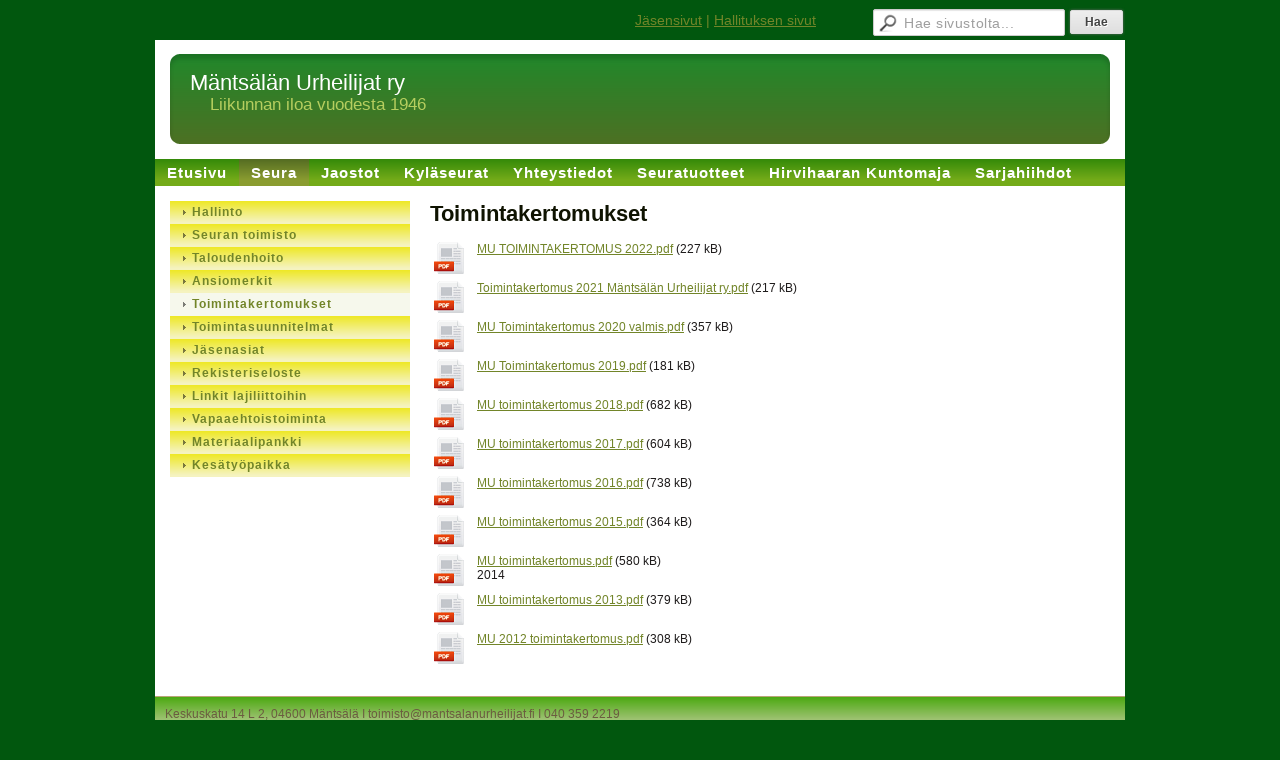

--- FILE ---
content_type: text/html; charset=utf-8
request_url: https://www.mantsalanurheilijat.fi/seura/toimintakertomukset/
body_size: 2358
content:
<!DOCTYPE html>
<html class="no-js" dir="ltr" lang="fi">
<head><meta http-equiv="Content-Type" content="text/html; charset=utf-8"/><script src="https://d4-assets.s3.eu-north-1.amazonaws.com/public-page/js/jquery.min.js?R=1768987209"></script>
	<!--[if lt IE 7]><script src="https://d4-assets.s3.eu-north-1.amazonaws.com/public-page/js/d4supersleight.min.js?R=1768987209"></script><![endif]-->
	<!--[if IE ]><script src="https://d4-assets.s3.eu-north-1.amazonaws.com/public-page/js/jsc.min.js?R=1768987209"></script><![endif]--><link type="text/css" rel="stylesheet" href="/@Style/@nc1622146363@263261-no-rwd"/><script src="https://d4-assets.s3.eu-north-1.amazonaws.com/public-page/js/d4-no-rwd.min.js?R=1768987209"></script><title>Toimintakertomukset - Mäntsälän Urheilijat ry</title>
	
	
	
	<link rel="canonical" href="https://www.mantsalanurheilijat.fi/seura/toimintakertomukset/"></head>
<!--[if lt IE 7]> <body class="no-js ie6 ie6-9 "> <![endif]-->
<!--[if IE 7]>    <body class="no-js ie7 ie6-9 "> <![endif]-->
<!--[if IE 8]>    <body class="no-js ie8 ie6-9 "> <![endif]-->
<!--[if IE 9]>    <body class="no-js ie9 ie6-9 "> <![endif]-->
<!--[if gt IE 9]><!--> <body class="no-js modern "> <!--<![endif]-->
	<!-- noindex --><a href="#alku" class="alkuun" title="Sisällön alkuun"></a><div id="main" ><div id="room-menu" style="overflow: hidden; min-height: 40px; line-height: 40px;"><div class="searchbox">
		<form method="get" action="/@Search/Select" onsubmit="return search(this);">
			<input type="submit" value="Hae" class="btn" tabindex="9" /><input name="E*Q" class="keywords" title="Hae sivustolta..." value="Hae sivustolta..." tabindex="8" />
		</form>
	</div><div id="room-menu-links" style="text-align: right; float: right; height: 40px;">
			<form action="#"><a class="rooms" href="/jasensivut/" tabindex="6" >Jäsensivut</a><span class="separator">|</span><a class="rooms" href="/hallituksen-sivut/" tabindex="7" >Hallituksen sivut</a></form>	
			
		</div>
		<div style="float: left;height: 40px;"></div>		
	</div>
	
  
  <div id="header">
		<div class="Hd" id="Hd"><div class="text text1"><a href="/">Mäntsälän Urheilijat ry</a></div>
	<div class="text text2">Liikunnan iloa vuodesta 1946</div>
	<div class="text text3"></div>
</div></div><div id="topmenu">
		<table class="topmenucontainer">
	<tr>
		<td><ul class="level1-container">
	<li class=" menu-page-1 level1 level1-first  parent"><a href="/" class=" menu-page-1 level1 level1-first  "
		style="padding-left: 12px;"><span>Etusivu</span></a></li>
	<li class=" menu-page-257371 level1 level1-onpath  "><a href="/seura/" class=" menu-page-257371 level1 level1-onpath  "
		style="padding-left: 12px;"><span>Seura</span></a></li>
	<li class=" menu-page-257523 level1  "><a href="/jaostot/" class=" menu-page-257523 level1  "
		style="padding-left: 12px;"><span>Jaostot</span></a></li>
	<li class=" menu-page-261368 level1  "><a href="/kylaseurat/" class=" menu-page-261368 level1  "
		style="padding-left: 12px;"><span>Kyläseurat</span></a></li>
	<li class=" menu-page-118122 level1  "><a href="/yhteystiedot/" class=" menu-page-118122 level1  "
		style="padding-left: 12px;"><span>Yhteystiedot</span></a></li>
	<li class=" menu-page-409167 level1  "><a href="/seuratuotteet/" class=" menu-page-409167 level1  "
		style="padding-left: 12px;"><span>Seuratuotteet</span></a></li>
	<li class=" menu-page-469928 level1  "><a href="/hirvihaaran-kuntomaja/" class=" menu-page-469928 level1  "
		style="padding-left: 12px;"><span>Hirvihaaran Kuntomaja</span></a></li>
	<li class=" menu-page-681702 level1 level1-last  "><a href="/sarjahiihdot/" class=" menu-page-681702 level1 level1-last  "
		style="padding-left: 12px;"><span>Sarjahiihdot</span></a></li></ul>
</td>
	</tr>
	</table>
	</div><div id="content">
		<div id="container">
		<div id="content-main"><h1 class="pageTitle">Toimintakertomukset</h1><div class="zone" id="zone-top"></div>

			
			<div id="content-middle"><div class="zone zone-_main-stuff" id="zone-_main"><div class="token token-File" id="token-322850"><a class="anchor" name="anchor-322850"></a><!-- index --><table class="fileList" style="width: 100%"><tr><td class="icon" style="width: 40px"><img src="https://d4-assets.s3.eu-north-1.amazonaws.com/public-page/file/pdf.png?R=1768987209" width="32" height="32" alt="PDF-tiedosto" /></td><td class="filename" style="vertical-align: top"><a href="/@Bin/1471368/MU+TOIMINTAKERTOMUS+2022.pdf" title="MU TOIMINTAKERTOMUS 2022.pdf" target="_blank">MU TOIMINTAKERTOMUS 2022.pdf</a> <span style="white-space: nowrap">(227 kB)</span></td>
		</tr><tr><td class="icon" style="width: 40px"><img src="https://d4-assets.s3.eu-north-1.amazonaws.com/public-page/file/pdf.png?R=1768987209" width="32" height="32" alt="PDF-tiedosto" /></td><td class="filename" style="vertical-align: top"><a href="/@Bin/1471365/Toimintakertomus+2021+Mäntsälän+Urheilijat+ry.pdf" title="Toimintakertomus 2021 Mäntsälän Urheilijat ry.pdf" target="_blank">Toimintakertomus 2021 Mäntsälän Urheilijat ry.pdf</a> <span style="white-space: nowrap">(217 kB)</span></td>
		</tr><tr><td class="icon" style="width: 40px"><img src="https://d4-assets.s3.eu-north-1.amazonaws.com/public-page/file/pdf.png?R=1768987209" width="32" height="32" alt="PDF-tiedosto" /></td><td class="filename" style="vertical-align: top"><a href="/@Bin/1330857/MU+Toimintakertomus+2020+valmis.pdf" title="MU Toimintakertomus 2020 valmis.pdf" target="_blank">MU Toimintakertomus 2020 valmis.pdf</a> <span style="white-space: nowrap">(357 kB)</span></td>
		</tr><tr><td class="icon" style="width: 40px"><img src="https://d4-assets.s3.eu-north-1.amazonaws.com/public-page/file/pdf.png?R=1768987209" width="32" height="32" alt="PDF-tiedosto" /></td><td class="filename" style="vertical-align: top"><a href="/@Bin/1249149/MU+Toimintakertomus+2019.pdf" title="MU Toimintakertomus 2019.pdf" target="_blank">MU Toimintakertomus 2019.pdf</a> <span style="white-space: nowrap">(181 kB)</span></td>
		</tr><tr><td class="icon" style="width: 40px"><img src="https://d4-assets.s3.eu-north-1.amazonaws.com/public-page/file/pdf.png?R=1768987209" width="32" height="32" alt="PDF-tiedosto" /></td><td class="filename" style="vertical-align: top"><a href="/@Bin/982368/MU+toimintakertomus+2018.pdf" title="MU toimintakertomus 2018.pdf" target="_blank">MU toimintakertomus 2018.pdf</a> <span style="white-space: nowrap">(682 kB)</span></td>
		</tr><tr><td class="icon" style="width: 40px"><img src="https://d4-assets.s3.eu-north-1.amazonaws.com/public-page/file/pdf.png?R=1768987209" width="32" height="32" alt="PDF-tiedosto" /></td><td class="filename" style="vertical-align: top"><a href="/@Bin/982371/MU+toimintakertomus+2017.pdf" title="MU toimintakertomus 2017.pdf" target="_blank">MU toimintakertomus 2017.pdf</a> <span style="white-space: nowrap">(604 kB)</span></td>
		</tr><tr><td class="icon" style="width: 40px"><img src="https://d4-assets.s3.eu-north-1.amazonaws.com/public-page/file/pdf.png?R=1768987209" width="32" height="32" alt="PDF-tiedosto" /></td><td class="filename" style="vertical-align: top"><a href="/@Bin/589718/MU+toimintakertomus+2016.pdf" title="MU toimintakertomus 2016.pdf" target="_blank">MU toimintakertomus 2016.pdf</a> <span style="white-space: nowrap">(738 kB)</span></td>
		</tr><tr><td class="icon" style="width: 40px"><img src="https://d4-assets.s3.eu-north-1.amazonaws.com/public-page/file/pdf.png?R=1768987209" width="32" height="32" alt="PDF-tiedosto" /></td><td class="filename" style="vertical-align: top"><a href="/@Bin/589715/MU+toimintakertomus+2015.pdf" title="MU toimintakertomus 2015.pdf" target="_blank">MU toimintakertomus 2015.pdf</a> <span style="white-space: nowrap">(364 kB)</span></td>
		</tr><tr><td class="icon" style="width: 40px"><img src="https://d4-assets.s3.eu-north-1.amazonaws.com/public-page/file/pdf.png?R=1768987209" width="32" height="32" alt="PDF-tiedosto" /></td><td class="filename" style="vertical-align: top"><a href="/@Bin/589712/MU+toimintakertomus.pdf" title="MU toimintakertomus.pdf" target="_blank">MU toimintakertomus.pdf</a> <span style="white-space: nowrap">(580 kB)</span><br/>2014</td>
		</tr><tr><td class="icon" style="width: 40px"><img src="https://d4-assets.s3.eu-north-1.amazonaws.com/public-page/file/pdf.png?R=1768987209" width="32" height="32" alt="PDF-tiedosto" /></td><td class="filename" style="vertical-align: top"><a href="/@Bin/322858/MU+toimintakertomus+2013.pdf" title="MU toimintakertomus 2013.pdf" target="_blank">MU toimintakertomus 2013.pdf</a> <span style="white-space: nowrap">(379 kB)</span></td>
		</tr><tr><td class="icon" style="width: 40px"><img src="https://d4-assets.s3.eu-north-1.amazonaws.com/public-page/file/pdf.png?R=1768987209" width="32" height="32" alt="PDF-tiedosto" /></td><td class="filename" style="vertical-align: top"><a href="/@Bin/322870/MU+2012+toimintakertomus.pdf" title="MU 2012 toimintakertomus.pdf" target="_blank">MU 2012 toimintakertomus.pdf</a> <span style="white-space: nowrap">(308 kB)</span></td>
		</tr></table><!-- noindex --></div></div>
			</div></div><div id="content-left">
			
			
			

			<div class="sidemenucontainer"><ul class="level1-container">
	<li class=" menu-page-257512 level1 level1-first  "><a href="/seura/hallinto/" class=" menu-page-257512 level1 level1-first  "
		style="padding-left: 12px;"><span>Hallinto</span></a></li>
	<li class=" menu-page-336931 level1  "><a href="/seura/seuran-toimisto/" class=" menu-page-336931 level1  "
		style="padding-left: 12px;"><span>Seuran toimisto</span></a></li>
	<li class=" menu-page-1458674 level1  "><a href="/seura/taloudenhoito/" class=" menu-page-1458674 level1  "
		style="padding-left: 12px;"><span>Taloudenhoito</span></a></li>
	<li class=" menu-page-741345 level1  "><a href="/seura/ansiomerkit/" class=" menu-page-741345 level1  "
		style="padding-left: 12px;"><span>Ansiomerkit</span></a></li>
	<li class=" menu-page-322836 level1 level1-onpath level1-here  here"><a href="/seura/toimintakertomukset/" class=" menu-page-322836 level1 level1-onpath level1-here  here"
		style="padding-left: 12px;"><span>Toimintakertomukset</span></a></li>
	<li class=" menu-page-366256 level1  "><a href="/seura/toimintasuunnitelmat/" class=" menu-page-366256 level1  "
		style="padding-left: 12px;"><span>Toimintasuunnitelmat</span></a></li>
	<li class=" menu-page-297361 level1  "><a href="/seura/jasenasiat/" class=" menu-page-297361 level1  "
		style="padding-left: 12px;"><span>Jäsenasiat</span></a></li>
	<li class=" menu-page-786613 level1  "><a href="/seura/rekisteriseloste/" class=" menu-page-786613 level1  "
		style="padding-left: 12px;"><span>Rekisteriseloste</span></a></li>
	<li class=" menu-page-263068 level1  "><a href="/seura/linkit-lajiliittoihin/" class=" menu-page-263068 level1  "
		style="padding-left: 12px;"><span>Linkit lajiliittoihin</span></a></li>
	<li class=" menu-page-297367 level1  "><a href="/seura/vapaaehtoistoiminta/" class=" menu-page-297367 level1  "
		style="padding-left: 12px;"><span>Vapaaehtoistoiminta</span></a></li>
	<li class=" menu-page-318063 level1  "><a href="/seura/materiaalipankki/" class=" menu-page-318063 level1  "
		style="padding-left: 12px;"><span>Materiaalipankki</span></a></li>
	<li class=" menu-page-499947 level1 level1-last  "><a href="/seura/kesatyopaikka/" class=" menu-page-499947 level1 level1-last  "
		style="padding-left: 12px;"><span>Kesätyöpaikka</span></a></li></ul>
</div><div class="zone" id="zone-left"></div>

		</div><hr class="clear"/>
		
		<div>
			<div class="zone" id="zone-bottom"></div>
		</div>
		
		</div>
	</div><div id="footer">
		<div class="Ft"><div class="text text1">Keskuskatu 14 L 2, 04600 Mäntsälä I  toimisto@mantsalanurheilijat.fi I 040 359 2219</div><div class="row2"><div class="optinet">
					<div>
						<a href="http://www.yhdistysavain.fi/" target="_blank">Tehty Yhdistysavaimella</a>
						</div></div><div class="copyright"><a class="loginlink" rel="nofollow" href="https://www.mantsalanurheilijat.fi/@login?GOTO=/seura/toimintakertomukset/">&copy;</a> 2026 Mäntsälän Urheilijat ry</div><div class="text text2"></div></div><div class="text text3"></div></div>
	</div></div>
</body>
</html>